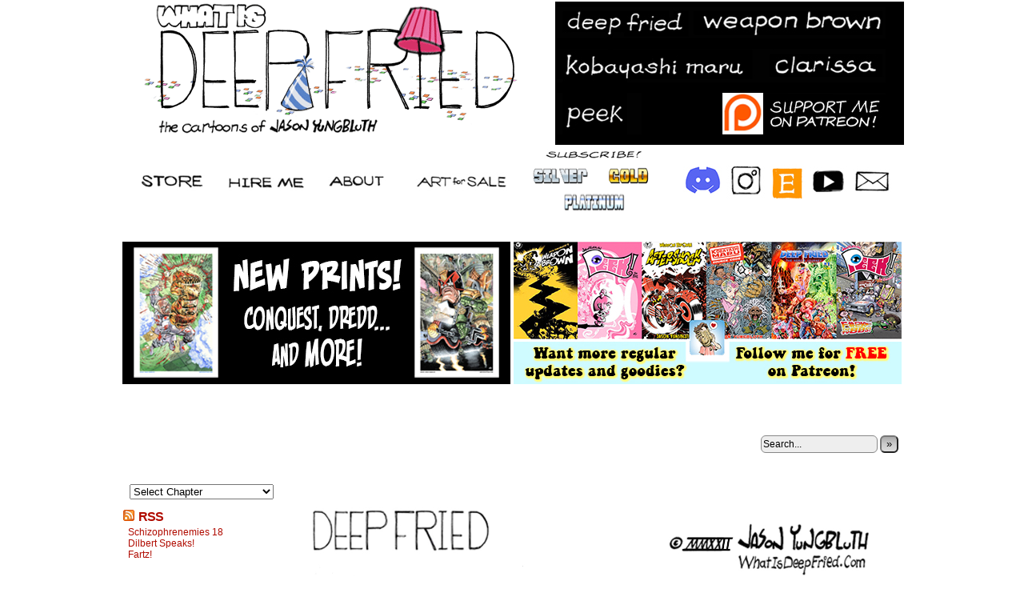

--- FILE ---
content_type: text/html; charset=UTF-8
request_url: https://www.whatisdeepfried.com/comic/the-idiodyssey-36/
body_size: 12259
content:
<!DOCTYPE html>
<html xmlns="http://www.w3.org/1999/xhtml" lang="en-US"> 
<head>
	<meta http-equiv="Content-Type" content="text/html; charset=UTF-8" />
<link rel="stylesheet" href="https://www.whatisdeepfried.com/wp-content/themes/comicpress%204.6__CUSTOMIZED/style.css" type="text/css" media="screen" />
	<link rel="pingback" href="https://www.whatisdeepfried.com/xmlrpc.php" />
	<meta name="ComicPress" content="4.4" />
<title>The Idiodyssey 36</title>
<meta name='robots' content='max-image-preview:large' />
<link rel='dns-prefetch' href='//s.w.org' />
<link rel="alternate" type="application/rss+xml" title=" &raquo; Feed" href="https://www.whatisdeepfried.com/feed/" />
<link rel="alternate" type="application/rss+xml" title=" &raquo; Comments Feed" href="https://www.whatisdeepfried.com/comments/feed/" />
<link rel="alternate" type="application/rss+xml" title=" &raquo; The Idiodyssey 36 Comments Feed" href="https://www.whatisdeepfried.com/comic/the-idiodyssey-36/feed/" />
		<script type="text/javascript">
			window._wpemojiSettings = {"baseUrl":"https:\/\/s.w.org\/images\/core\/emoji\/13.0.1\/72x72\/","ext":".png","svgUrl":"https:\/\/s.w.org\/images\/core\/emoji\/13.0.1\/svg\/","svgExt":".svg","source":{"concatemoji":"https:\/\/www.whatisdeepfried.com\/wp-includes\/js\/wp-emoji-release.min.js?ver=5.7.3"}};
			!function(e,a,t){var n,r,o,i=a.createElement("canvas"),p=i.getContext&&i.getContext("2d");function s(e,t){var a=String.fromCharCode;p.clearRect(0,0,i.width,i.height),p.fillText(a.apply(this,e),0,0);e=i.toDataURL();return p.clearRect(0,0,i.width,i.height),p.fillText(a.apply(this,t),0,0),e===i.toDataURL()}function c(e){var t=a.createElement("script");t.src=e,t.defer=t.type="text/javascript",a.getElementsByTagName("head")[0].appendChild(t)}for(o=Array("flag","emoji"),t.supports={everything:!0,everythingExceptFlag:!0},r=0;r<o.length;r++)t.supports[o[r]]=function(e){if(!p||!p.fillText)return!1;switch(p.textBaseline="top",p.font="600 32px Arial",e){case"flag":return s([127987,65039,8205,9895,65039],[127987,65039,8203,9895,65039])?!1:!s([55356,56826,55356,56819],[55356,56826,8203,55356,56819])&&!s([55356,57332,56128,56423,56128,56418,56128,56421,56128,56430,56128,56423,56128,56447],[55356,57332,8203,56128,56423,8203,56128,56418,8203,56128,56421,8203,56128,56430,8203,56128,56423,8203,56128,56447]);case"emoji":return!s([55357,56424,8205,55356,57212],[55357,56424,8203,55356,57212])}return!1}(o[r]),t.supports.everything=t.supports.everything&&t.supports[o[r]],"flag"!==o[r]&&(t.supports.everythingExceptFlag=t.supports.everythingExceptFlag&&t.supports[o[r]]);t.supports.everythingExceptFlag=t.supports.everythingExceptFlag&&!t.supports.flag,t.DOMReady=!1,t.readyCallback=function(){t.DOMReady=!0},t.supports.everything||(n=function(){t.readyCallback()},a.addEventListener?(a.addEventListener("DOMContentLoaded",n,!1),e.addEventListener("load",n,!1)):(e.attachEvent("onload",n),a.attachEvent("onreadystatechange",function(){"complete"===a.readyState&&t.readyCallback()})),(n=t.source||{}).concatemoji?c(n.concatemoji):n.wpemoji&&n.twemoji&&(c(n.twemoji),c(n.wpemoji)))}(window,document,window._wpemojiSettings);
		</script>
		<style type="text/css">
img.wp-smiley,
img.emoji {
	display: inline !important;
	border: none !important;
	box-shadow: none !important;
	height: 1em !important;
	width: 1em !important;
	margin: 0 .07em !important;
	vertical-align: -0.1em !important;
	background: none !important;
	padding: 0 !important;
}
</style>
	<link rel='stylesheet' id='wp-block-library-css'  href='https://www.whatisdeepfried.com/wp-includes/css/dist/block-library/style.min.css?ver=5.7.3' type='text/css' media='all' />
<link rel='stylesheet' id='wpa-css-css'  href='https://www.whatisdeepfried.com/wp-content/plugins/honeypot/includes/css/wpa.css?ver=2.3.02' type='text/css' media='all' />
<link rel='stylesheet' id='ppc-style-css'  href='https://www.whatisdeepfried.com/wp-content/plugins/password-protected-categories/assets/css/ppc.min.css?ver=2.1.15' type='text/css' media='all' />
<link rel='stylesheet' id='comiceasel-style-css'  href='https://www.whatisdeepfried.com/wp-content/plugins/comic-easel/css/comiceasel.css?ver=5.7.3' type='text/css' media='all' />
<link rel='stylesheet' id='comiceasel-navstyle-css'  href='https://www.whatisdeepfried.com/wp-content/plugins/comic-easel/images/nav/fingers/navstyle.css?ver=5.7.3' type='text/css' media='all' />
<script type='text/javascript' src='https://www.whatisdeepfried.com/wp-includes/js/jquery/jquery.min.js?ver=3.5.1' id='jquery-core-js'></script>
<script type='text/javascript' src='https://www.whatisdeepfried.com/wp-includes/js/jquery/jquery-migrate.min.js?ver=3.3.2' id='jquery-migrate-js'></script>
<script type='text/javascript' src='https://www.whatisdeepfried.com/wp-content/themes/comicpress%204.6__CUSTOMIZED/js/ddsmoothmenu.js?ver=5.7.3' id='ddsmoothmenu_js-js'></script>
<script type='text/javascript' src='https://www.whatisdeepfried.com/wp-content/themes/comicpress%204.6__CUSTOMIZED/js/menubar.js?ver=5.7.3' id='menubar_js-js'></script>
<link rel="https://api.w.org/" href="https://www.whatisdeepfried.com/wp-json/" /><link rel="EditURI" type="application/rsd+xml" title="RSD" href="https://www.whatisdeepfried.com/xmlrpc.php?rsd" />
<link rel="wlwmanifest" type="application/wlwmanifest+xml" href="https://www.whatisdeepfried.com/wp-includes/wlwmanifest.xml" /> 
<meta name="generator" content="WordPress 5.7.3" />
<link rel="canonical" href="https://www.whatisdeepfried.com/comic/the-idiodyssey-36/" />
<link rel='shortlink' href='https://www.whatisdeepfried.com/?p=18901' />
<link rel="alternate" type="application/json+oembed" href="https://www.whatisdeepfried.com/wp-json/oembed/1.0/embed?url=https%3A%2F%2Fwww.whatisdeepfried.com%2Fcomic%2Fthe-idiodyssey-36%2F" />
<link rel="alternate" type="text/xml+oembed" href="https://www.whatisdeepfried.com/wp-json/oembed/1.0/embed?url=https%3A%2F%2Fwww.whatisdeepfried.com%2Fcomic%2Fthe-idiodyssey-36%2F&#038;format=xml" />
<meta name="Comic-Easel" content="1.15" />
<meta name="Referrer" content="" />
<meta property="og:image" content="https://www.whatisdeepfried.com/wp-content/uploads/2023/05/2022-10-07-sk8-627x1024.jpg" />
<!--Customizer CSS-->
<style type="text/css">
	#page { width: 986px; max-width: 986px; }
	#add-width { width: 6px; }
	#content-column { width: 776px; max-width: 100%; }
	#sidebar-right { width: 204px; }
	#sidebar-left { width: 204px; }
	.sidebar { color: #000000!important; }
	a:visited { color: #dd0606!important; }
	a:visited { color: #dd0606!important; }
	.comic-nav a:hover { color: #F00!important; }
</style>
<!--/Customizer CSS-->
      <script type="text/javascript">
function MM_goToURL() { //v3.0
  var i, args=MM_goToURL.arguments; document.MM_returnValue = false;
  for (i=0; i<(args.length-1); i+=2) eval(args[i]+".location='"+args[i+1]+"'");
}
</script>
</head>

<body class="comic-template-default single single-comic postid-18901 user-guest chrome single-author-jy am night wed layout-2cl scheme-none cnc story-13-idiodyssey">
<div id="WHITEBOX"><table width="100%" border="0" cellpadding="0" cellspacing="0">
    <tr>
      <td height="50%" align="center" valign="top"><table width="980" border="0" cellpadding="0">
        <tr>
          <td height="179" align="left" valign="top"><a href="https://www.whatisdeepfried.com"><img src="https://www.whatisdeepfried.com/MEDIA/new_theme/deepfried_ani.gif" width="517" height="171"></a></td>
          <td align="right" valign="top" bgcolor="#000000"><table width="415" height="175" border="0" align="left" cellpadding="0">
            <tr>
              <td width="242" height="171" align="left" valign="top"><p><a href="https://www.whatisdeepfried.com/comic/deep-fried/"><img src="https://www.whatisdeepfried.com/MEDIA/new_theme/buttons/deepfried.jpg" width="173" height="39" align="left"></a><a href="https://www.whatisdeepfried.com/comic/weapon-brown/"><img src="https://www.whatisdeepfried.com/MEDIA/new_theme/buttons/weaponbrown.jpg" width="238" height="39"></a></p>
                <p><a href="https://www.whatisdeepfried.com/comic/kobayashi-maru/"><img src="https://www.whatisdeepfried.com/MEDIA/new_theme/buttons/kobayashimaru.jpg" width="249" height="42"></a><a href="https://www.whatisdeepfried.com/comic/clarissa/"><img src="https://www.whatisdeepfried.com/MEDIA/new_theme/buttons/clarissa.jpg" width="162" height="42"></a></p>
                <p><a href="https://www.whatisdeepfried.com/comic/meet-peeker/"><img src="https://www.whatisdeepfried.com/MEDIA/new_theme/buttons/peek.jpg" width="106" height="52" align="left"></a><a href="https://www.patreon.com/jasonyungbluth"><img src="https://www.whatisdeepfried.com/MEDIA/new_theme/buttons/patreon.jpg" width="204" height="52" align="right"></a><a href="https://www.whatisdeepfried.com/subscribe/"></a></p></td>
              </tr>
            </table></td>
        </tr>
        <tr>
          <td height="68" colspan="2" align="left" valign="bottom"><table width="980" border="0" align="right" cellpadding="0" cellspacing="0">
            <tr align="left">
              <td width="5" height="72" rowspan="2">&nbsp;</td>
              <td width="91" rowspan="2"><a href="https://www.whatisdeepfried.com/store/"><img src="https://www.whatisdeepfried.com/MEDIA/new_theme/buttons/store.jpg" alt="" width="80" height="24" align="right"></a></td>
              <td width="114" rowspan="2"><a href="https://www.whatisdeepfried.com/con-artist/"><img src="https://www.whatisdeepfried.com/MEDIA/new_theme/buttons/hireme.jpg" alt="" width="97" height="24" align="right"></a></td>
              <td width="90" rowspan="2"><a href="https://www.whatisdeepfried.com/faq/"><img src="https://www.whatisdeepfried.com/MEDIA/new_theme/buttons/about.jpg" alt="" width="72" height="23" align="right"></a></td>
              <td width="148" rowspan="2"><a href="https://www.whatisdeepfried.com/art-for-sale/"><img src="https://www.whatisdeepfried.com/MEDIA/new_theme/buttons/artforsale.jpg" alt="" width="127" height="23" align="right"></a></td>
              <td width="125" align="center"><a href="https://www.whatisdeepfried.com/subscribe/"><img src="../../../MEDIA/new_theme/buttons/subscribe.jpg" width="165" height="19" alt=""/></a></td>
              <td width="261" rowspan="2" align="center"><a href="https://discord.gg/xEPCFQW7DS"><img src="../../../MEDIA/new_theme/buttons/discord.jpg" width="50" height="50" alt=""/></a> <a href="https://www.instagram.com/death_ray_graphics/"><img src="../../../MEDIA/new_theme/buttons/insta_1.jpg" alt="" width="50" height="50" border="0"/></a> <a href="https://www.etsy.com/shop/DeathRayGraphics"><img src="../../../MEDIA/new_theme/buttons/etsy.jpg" width="45" height="45" alt=""/></a> <a href="https://www.youtube.com/channel/UCbgM1d7_exbZxv8dmqc5RsA"><img src="../../../MEDIA/new_theme/buttons/youtube.jpg" width="50" height="50" alt=""/></a> <a href="mailto:deathray@whatisdeepfried.com"><img src="../../../MEDIA/new_theme/buttons/email.jpg" width="50" height="50" alt=""/></a></td>
                </tr>
            <tr align="left">
              <td align="center"><a href="https://www.whatisdeepfried.com/category/silver/"><img src="../../../MEDIA/new_theme/buttons/silver.png" width="82" height="30" alt=""/></a>
                  <a href="https://www.whatisdeepfried.com/category/gold/"><img src="../../../MEDIA/new_theme/buttons/gold.png" width="82" height="30" alt=""/></a>
                  <a href="https://www.whatisdeepfried.com/category/platinum/"><img src="../../../MEDIA/new_theme/buttons/platinum.png" width="82" height="30" alt=""/></a></td>
            </tr>
            </table></td>
          </tr>
    </table><p id="whitebox"></p></td>
    </tr>
</table></div>
<div id="Weapon Brown Ad"><a href="https://www.weaponbrown.com"></a><br>
  <table width="970" border="0" align="center">
    <tr>
      <td width="485" align="center"><a href="https://www.whatisdeepfried.com/store/product-category/prints/?orderby=date"><img src="http://www.whatisdeepfried.com/wp-content/uploads/2025/05/prints_banner_1.jpg" width="485" height="178"></a></td>
      <td width="485" align="center"><a href="https://www.patreon.com/jasonyungbluth"><img src="http://www.whatisdeepfried.com/wp-content/uploads/2025/06/patreon_banner.jpg" width="485" height="178"></a></td>
    </tr>
  </table>
  <p><br>
</p>
</div>
  <div id="page-wrap">
	<div id="page">
</p>
<header id="header">
	  <div class="header-info">
				<h1><a href="https://www.whatisdeepfried.com"></a></h1>
				<div class="description"></div>
			</div>
					<div id="sidebar-header" class="sidebar">
			<div id="search-3" class="widget widget_search">
<div class="widget-content">
<form method="get" class="searchform" action="https://www.whatisdeepfried.com">
	<input type="text" value="Search..." name="s" class="s-search" onfocus="this.value=(this.value=='Search...') ? '' : this.value;" onblur="this.value=(this.value=='') ? 'Search...' : this.value;" />
	<button type="submit">&raquo;</button>
</form>
<div class="clear"></div></div>
<div class="clear"></div>
</div>
			<div class="clear"></div>
		</div>
				<div class="clear"></div>
		</header>

<div id="content-wrapper">
	
			
	<div id="subcontent-wrapper">
<style type="text/css">
.Sidebar_Left_Font {
	font-family: Verdana, Geneva, sans-serif;
	font-size: 12px;
	font-weight: bold;
	color: #522340;
	background-color: #FFF;
}
</style>
<script type="text/javascript">
function MM_preloadImages() { //v3.0
  var d=document; if(d.images){ if(!d.MM_p) d.MM_p=new Array();
    var i,j=d.MM_p.length,a=MM_preloadImages.arguments; for(i=0; i<a.length; i++)
    if (a[i].indexOf("#")!=0){ d.MM_p[j]=new Image; d.MM_p[j++].src=a[i];}}
}
</script>
<div id="sidebar-left">
    <div class="sidebar">
    <div id="ceo_comic_archive_dropdown_widget-3" class="widget ceo_comic_archive_dropdown_widget">
<div class="widget-content">
<form id="chapter-select" class="chapter-select" method="get">
<select  name='chapter' id='chapter' class='postform'  onchange="document.location.href=this.options[this.selectedIndex].value;">
	<option value='0' selected='selected'>Select Chapter</option>
	<option class="level-0" value="https://www.whatisdeepfried.com/comic/get-down-boogie-oogie-oogie/">MISC COMICS&nbsp;&nbsp;(66)</option>
	<option class="level-0" value="https://www.whatisdeepfried.com/comic/aftershock-pencilrama-1/">PENCILRAMA&nbsp;&nbsp;(14)</option>
	<option class="level-0" value="https://www.whatisdeepfried.com/comic/spelling-machine/">COFFEE and CREAM&nbsp;&nbsp;(80)</option>
	<option class="level-0" value="https://www.whatisdeepfried.com/comic/meet-peeker/">PEEK&nbsp;&nbsp;(63)</option>
	<option class="level-0" value="https://www.whatisdeepfried.com/comic/peek-1/">1 Peek the First&nbsp;&nbsp;(30)</option>
	<option class="level-0" value="https://www.whatisdeepfried.com/comic/peek-the-second-1/">2 Peek the Second&nbsp;&nbsp;(32)</option>
	<option class="level-0" value="https://www.whatisdeepfried.com/comic/weapon-brown/">WEAPON BROWN&nbsp;&nbsp;(469)</option>
	<option class="level-0" value="https://www.whatisdeepfried.com/comic/weapon-brown-1/">1 Paycheck&nbsp;&nbsp;(13)</option>
	<option class="level-0" value="https://www.whatisdeepfried.com/comic/weapon-brown-14-ysd/">2 Canned Goods&nbsp;&nbsp;(12)</option>
	<option class="level-0" value="https://www.whatisdeepfried.com/comic/weapon-brown-26-rfd/">3 Troglodytes&nbsp;&nbsp;(23)</option>
	<option class="level-0" value="https://www.whatisdeepfried.com/comic/weapon-brown-49/">4 Mojo Rising&nbsp;&nbsp;(13)</option>
	<option class="level-0" value="https://www.whatisdeepfried.com/comic/weapon-brown-61/">5 Running Out&#8230;&nbsp;&nbsp;(34)</option>
	<option class="level-0" value="https://www.whatisdeepfried.com/comic/weapon-brown-96/">6 Sub Culture&nbsp;&nbsp;(47)</option>
	<option class="level-0" value="https://www.whatisdeepfried.com/comic/weapon-brown-142/">7 Prestige&nbsp;&nbsp;(37)</option>
	<option class="level-0" value="https://www.whatisdeepfried.com/comic/weapon-brown-177/">8 Cat Scratch Fever&nbsp;&nbsp;(30)</option>
	<option class="level-0" value="https://www.whatisdeepfried.com/comic/weapon-brown-204/">9 Fight and Flight&nbsp;&nbsp;(13)</option>
	<option class="level-0" value="https://www.whatisdeepfried.com/comic/weapon-brown-217/">10 Keepsies&nbsp;&nbsp;(37)</option>
	<option class="level-0" value="https://www.whatisdeepfried.com/comic/weapon-brown-253/">11 Who&#8217;s Your Daddy&nbsp;&nbsp;(86)</option>
	<option class="level-0" value="https://www.whatisdeepfried.com/comic/weapon-brown-aftershock-1/">12 Aftershock&nbsp;&nbsp;(115)</option>
	<option class="level-0" value="https://www.whatisdeepfried.com/comic/its-the-great-pumpkin-weapon-brown-1/">13 The Great Pumpkin&nbsp;&nbsp;(7)</option>
	<option class="level-0" value="https://www.whatisdeepfried.com/comic/clarissa/">CLARISSA&nbsp;&nbsp;(73)</option>
	<option class="level-0" value="https://www.whatisdeepfried.com/comic/clarissa-ruins-thanksgiving/">1 Thanksgiving&nbsp;&nbsp;(1)</option>
	<option class="level-0" value="https://www.whatisdeepfried.com/comic/bathtime-fun-1/">2 Bathtime Fun&nbsp;&nbsp;(5)</option>
	<option class="level-0" value="https://www.whatisdeepfried.com/comic/stuffed-friend-1/">3 Stuffed Friend&nbsp;&nbsp;(5)</option>
	<option class="level-0" value="https://www.whatisdeepfried.com/comic/bed-bugs-1/">4 Bedbugs&nbsp;&nbsp;(2)</option>
	<option class="level-0" value="https://www.whatisdeepfried.com/comic/family-portrait-1/">5 Family Portrait&nbsp;&nbsp;(12)</option>
	<option class="level-0" value="https://www.whatisdeepfried.com/comic/take-me-to-work-day-1/">6 Take Me To Work&nbsp;&nbsp;(18)</option>
	<option class="level-0" value="https://www.whatisdeepfried.com/comic/clarissa-saves-halloween-part-1/">7 Clarissa Saves Halloween&nbsp;&nbsp;(5)</option>
	<option class="level-0" value="https://www.whatisdeepfried.com/comic/nobody-gets-me-1/">8 Nobody Gets Me&nbsp;&nbsp;(4)</option>
	<option class="level-0" value="https://www.whatisdeepfried.com/comic/be-mine-1/">9 Be Mine&nbsp;&nbsp;(14)</option>
	<option class="level-0" value="https://www.whatisdeepfried.com/comic/my-dumb-doll-doesnt-work/">10 My Dumb Doll Doesn&#8217;t Work&nbsp;&nbsp;(1)</option>
	<option class="level-0" value="https://www.whatisdeepfried.com/comic/people-stink/">11 People Stink&nbsp;&nbsp;(1)</option>
	<option class="level-0" value="https://www.whatisdeepfried.com/comic/kobayashi-maru/">KOBAYASHI MARU&nbsp;&nbsp;(42)</option>
	<option class="level-0" value="https://www.whatisdeepfried.com/comic/kobayashi-maru-1/">1 Uncaged&nbsp;&nbsp;(33)</option>
	<option class="level-0" value="https://www.whatisdeepfried.com/comic/happy-spacegiving/">2 Spudd&#8217;s Woman&nbsp;&nbsp;(8)</option>
	<option class="level-0" value="https://www.whatisdeepfried.com/comic/deep-fried/">DEEP FRIED&nbsp;&nbsp;(405)</option>
	<option class="level-0" value="https://www.whatisdeepfried.com/comic/new-world-out-of-order/">1 Mixed Nutz&nbsp;&nbsp;(154)</option>
	<option class="level-0" value="https://www.whatisdeepfried.com/comic/cackle/">2 Terror Party&nbsp;&nbsp;(7)</option>
	<option class="level-0" value="https://www.whatisdeepfried.com/comic/pirate-radio/">3 Air Unmerica&nbsp;&nbsp;(3)</option>
	<option class="level-0" value="https://www.whatisdeepfried.com/comic/orange-out/">4 Snooter!&nbsp;&nbsp;(6)</option>
	<option class="level-0" value="https://www.whatisdeepfried.com/comic/party-pooper/">5 Death of Beepo&nbsp;&nbsp;(8)</option>
	<option class="level-0" value="https://www.whatisdeepfried.com/comic/newly-single/">6 Lyle&nbsp;&nbsp;(11)</option>
	<option class="level-0" value="https://www.whatisdeepfried.com/comic/scent-of-a-pancake-1/">7 Pancake&nbsp;&nbsp;(14)</option>
	<option class="level-0" value="https://www.whatisdeepfried.com/comic/funny-business-1/">8 Funny Business&nbsp;&nbsp;(9)</option>
	<option class="level-0" value="https://www.whatisdeepfried.com/comic/not-safe-for-work-1/">9 NSFW&nbsp;&nbsp;(15)</option>
	<option class="level-0" value="https://www.whatisdeepfried.com/comic/out-of-the-frying-pan-1/">10 Frying Pan&nbsp;&nbsp;(32)</option>
	<option class="level-0" value="https://www.whatisdeepfried.com/comic/costume-drama-1-2/">11 Costume Drama&nbsp;&nbsp;(38)</option>
	<option class="level-0" value="https://www.whatisdeepfried.com/comic/kiss-makeup/">12 Kiss and Makeup&nbsp;&nbsp;(29)</option>
	<option class="level-0" value="https://www.whatisdeepfried.com/comic/the-idiodyssey-1/">13 Idiodyssey&nbsp;&nbsp;(37)</option>
	<option class="level-0" value="https://www.whatisdeepfried.com/comic/jazz-hands-1/">14 Jazz Hands&nbsp;&nbsp;(23)</option>
	<option class="level-0" value="https://www.whatisdeepfried.com/comic/schizophrenemies-1/">15 Schizophrenemies&nbsp;&nbsp;(18)</option>
</select>
	<noscript>
		<input type="submit" value="View" />
	</noscript>
</form>
</div>
<div class="clear"></div>
</div>
<div id="rss-4" class="widget widget_rss">
<div class="widget-content">
<h2 class="widget-title"><a class="rsswidget" href="https://www.whatisdeepfried.com/wp-rss.php"><img class="rss-widget-icon" style="border:0" width="14" height="14" src="https://www.whatisdeepfried.com/wp-includes/images/rss.png" alt="RSS" /></a> <a class="rsswidget" href="https://www.whatisdeepfried.com/">RSS</a></h2>
<ul><li><a class='rsswidget' href='https://www.whatisdeepfried.com/comic/schizophrenemies-18/'>Schizophrenemies 18</a></li><li><a class='rsswidget' href='https://www.whatisdeepfried.com/2026/01/14/dilbert-speaks/'>Dilbert Speaks!</a></li><li><a class='rsswidget' href='https://www.whatisdeepfried.com/2026/01/06/fartz/'>Fartz!</a></li></ul></div>
<div class="clear"></div>
</div>
<div id="text-2" class="widget widget_text">
<div class="widget-content">
			<div class="textwidget"><p><a href="https://www.whatisdeepfried.com/wp-content/uploads/2022/03/LATEST-ADDITIONS-BUTTON_2.jpg" data-jzz-gui-player="true"><img loading="lazy" class="alignnone size-full wp-image-18310" src="https://www.whatisdeepfried.com/wp-content/uploads/2022/03/LATEST-ADDITIONS-BUTTON_2.jpg" alt="" width="184" height="40" /></a></p>
<p><a href="https://www.whatisdeepfried.com/comic/schizophrenemies-17-2/"><strong>Shizophrenemies 18</strong></a></p>
<p><a href="https://www.whatisdeepfried.com/comic/schizophrenemies-17-2/"><img loading="lazy" class="alignnone size-full wp-image-22516" src="https://www.whatisdeepfried.com/wp-content/uploads/2026/01/Thumb-Schizo-18_1.jpg" alt="" width="150" height="150" /></a></p>
<p><a href="https://medium.com/@Death_Ray/i-have-no-mouth-and-i-must-scream-3bc98c3867b3"><strong>I Have No Mouth, and I Must Scream</strong></a></p>
<p><a href="https://medium.com/@Death_Ray/i-have-no-mouth-and-i-must-scream-3bc98c3867b3"><img loading="lazy" class="alignnone size-full wp-image-22515" src="https://www.whatisdeepfried.com/wp-content/uploads/2026/01/Thumb-Dilbert_Scream.jpg" alt="" width="150" height="150" /></a></p>
<p><a href="https://www.whatisdeepfried.com/comic/schizophrenemies-17/"><strong>Schizophrenemies 17</strong></a></p>
<p><a href="https://www.whatisdeepfried.com/comic/schizophrenemies-17/"><img loading="lazy" class="alignnone size-full wp-image-22489" src="https://www.whatisdeepfried.com/wp-content/uploads/2026/01/Thumb-Schizo-17_1.jpg" alt="" width="150" height="150" /></a></p>
<p><a href="https://www.whatisdeepfried.com/comic/schizophrenemies-16/"><strong>Schizophrenemies 16</strong></a></p>
<p><a href="https://www.whatisdeepfried.com/comic/schizophrenemies-16/"><img loading="lazy" class="alignnone size-full wp-image-22483" src="https://www.whatisdeepfried.com/wp-content/uploads/2025/12/Thumb-Schizo-16_1.jpg" alt="" width="150" height="150" /></a></p>
<p><a href="https://www.whatisdeepfried.com/comic/schizophrenemies-15/"><strong>Schizophrenemies 15</strong></a></p>
<p><a href="https://www.whatisdeepfried.com/comic/schizophrenemies-15/"><img loading="lazy" class="alignnone size-full wp-image-22478" src="https://www.whatisdeepfried.com/wp-content/uploads/2025/12/Thumb-Schizo-15_1.jpg" alt="" width="150" height="150" /></a></p>
<p><a href="https://www.whatisdeepfried.com/tag/teenrager/"><strong>Teenrager (Subscribers)</strong></a></p>
<p><a href="https://www.whatisdeepfried.com/tag/teenrager/"><img loading="lazy" class="alignnone size-full wp-image-22465" src="https://www.whatisdeepfried.com/wp-content/uploads/2025/12/Thumb_Teenrager.jpg" alt="" width="150" height="150" /></a></p>
<p>&nbsp;</p>
<p><a href="https://www.whatisdeepfried.com/comic/schizophrenemies-14/"><strong>Schizophrenemies 14</strong></a></p>
<p><a href="https://www.whatisdeepfried.com/comic/schizophrenemies-14/"><img loading="lazy" class="alignnone size-full wp-image-22458" src="https://www.whatisdeepfried.com/wp-content/uploads/2025/11/Thumb-Schizo-14.jpg" alt="" width="150" height="150" /></a></p>
<p><strong><a href="https://www.whatisdeepfried.com/comic/schizophrenemies-13/">Schizophrenemies 13</a></strong></p>
<p><a href="https://www.whatisdeepfried.com/comic/schizophrenemies-13/"><img loading="lazy" class="alignnone size-full wp-image-22444" src="https://www.whatisdeepfried.com/wp-content/uploads/2025/11/Thumb-Schizo-13.jpg" alt="" width="150" height="150" /></a></p>
<p><strong><a href="https://www.whatisdeepfried.com/tag/the-next-starfighter/">The Next Starfighter (Subscribers)</a></strong></p>
<p><a href="https://www.whatisdeepfried.com/tag/the-next-starfighter/"><img loading="lazy" class="alignnone size-full wp-image-22412" src="https://www.whatisdeepfried.com/wp-content/uploads/2025/10/Thumb-Starfighter.jpg" alt="" width="150" height="150" /></a></p>
<p><strong><a href="https://www.whatisdeepfried.com/comic/schizophrenemies-12/">Schizophrenemies 12</a></strong></p>
<p><a href="https://www.whatisdeepfried.com/comic/schizophrenemies-12/"><img loading="lazy" class="alignnone size-full wp-image-22403" src="https://www.whatisdeepfried.com/wp-content/uploads/2025/10/Thumb-Schizo-12.jpg" alt="" width="150" height="150" /></a></p>
<p><a href="https://www.whatisdeepfried.com/tag/unearthed-wip/"><strong>Unearthed WIP (Subscribers)</strong></a></p>
<p><a href="https://www.whatisdeepfried.com/tag/unearthed-wip/"><img loading="lazy" class="alignnone size-full wp-image-22397" src="https://www.whatisdeepfried.com/wp-content/uploads/2025/10/Thumb-Unearthed-1.jpg" alt="" width="150" height="150" /></a></p>
<p><strong>&#8230;.</strong></p>
<p>&nbsp;</p>
<p><a href="https://www.whatisdeepfried.com/store/product/alone-at-last/" data-jzz-gui-player="true"><img loading="lazy" class="alignnone size-full wp-image-21203" src="https://www.whatisdeepfried.com/wp-content/uploads/2024/06/Alone-at-Last_sidebar_1.jpg" alt="" width="190" height="347" srcset="https://www.whatisdeepfried.com/wp-content/uploads/2024/06/Alone-at-Last_sidebar_1.jpg 190w, https://www.whatisdeepfried.com/wp-content/uploads/2024/06/Alone-at-Last_sidebar_1-164x300.jpg 164w" sizes="(max-width: 190px) 100vw, 190px" /></a></p>
<p><a href="https://www.whatisdeepfried.com/store/product/getting-away-with-murder/" data-jzz-gui-player="true"><img loading="lazy" class="alignnone size-full wp-image-18309" src="https://www.whatisdeepfried.com/wp-content/uploads/2022/03/gawm_sidebar_2.jpg" alt="" width="190" height="319" srcset="https://www.whatisdeepfried.com/wp-content/uploads/2022/03/gawm_sidebar_2.jpg 190w, https://www.whatisdeepfried.com/wp-content/uploads/2022/03/gawm_sidebar_2-179x300.jpg 179w" sizes="(max-width: 190px) 100vw, 190px" /></a></p>
<p><a href="https://www.whatisdeepfried.com/store/product/feast-for-the-eyes/" data-jzz-gui-player="true"><img loading="lazy" class="alignnone size-full wp-image-19188" src="https://www.whatisdeepfried.com/wp-content/uploads/2023/01/feast_sidebar_1.jpg" alt="" width="190" height="359" srcset="https://www.whatisdeepfried.com/wp-content/uploads/2023/01/feast_sidebar_1.jpg 190w, https://www.whatisdeepfried.com/wp-content/uploads/2023/01/feast_sidebar_1-159x300.jpg 159w" sizes="(max-width: 190px) 100vw, 190px" /></a></p>
<p><a href="https://www.whatisdeepfried.com/wp-content/uploads/2021/11/clarissa_sidebar.jpg" data-jzz-gui-player="true"><img loading="lazy" class="alignnone size-full wp-image-17917" src="https://www.whatisdeepfried.com/wp-content/uploads/2021/11/clarissa_sidebar.jpg" alt="" width="190" height="500" srcset="https://www.whatisdeepfried.com/wp-content/uploads/2021/11/clarissa_sidebar.jpg 190w, https://www.whatisdeepfried.com/wp-content/uploads/2021/11/clarissa_sidebar-114x300.jpg 114w" sizes="(max-width: 190px) 100vw, 190px" /></a></p>
</div>
		</div>
<div class="clear"></div>
</div>
    </div>
</div>
		<div id="content-column">
			<div id="comic-wrap" class="comic-id-18901">
				<div id="comic-head">
									</div>
								<div class="comic-table">	
										<div id="comic">
						<a href="https://www.whatisdeepfried.com/comic/the-idiodyssey-37/" alt="I donated $50 to Blackwell&#039;s campaign. Gay conversion therapy *should* be the parents&#039; choice!" title="I donated $50 to Blackwell&#039;s campaign. Gay conversion therapy *should* be the parents&#039; choice!" ><img src="https://www.whatisdeepfried.com/wp-content/uploads/2023/05/2022-10-07-sk8.jpg" alt="I donated $50 to Blackwell&#039;s campaign. Gay conversion therapy *should* be the parents&#039; choice!" title="I donated $50 to Blackwell&#039;s campaign. Gay conversion therapy *should* be the parents&#039; choice!"   /></a>					</div>
									</div>				
						<div id="sidebar-under-comic" class="sidebar">
					<div class="comic_navi_wrapper">
		<table class="comic_navi">
						<tr>
		<td class="comic_navi_left">
						<a href="https://www.whatisdeepfried.com/comic/clarissa/" class="navi navi-first" title="First strip by date">First strip by date</a>
							<a href="https://www.whatisdeepfried.com/comic/the-idiodyssey-1/" class="navi navi-first-in" title="First page  in Chapter">First page  in Chapter</a>
							<a href="https://www.whatisdeepfried.com/comic/the-idiodyssey-35/" class="navi comic-nav-previous navi-prev" title="Prev. strip by date">Prev. strip by date</a>
							<a href="https://www.whatisdeepfried.com/comic/the-idiodyssey-35/" class="navi navi-prev-in" title="Prev. page in chapter">Prev. page in chapter</a>
							<a href="https://www.whatisdeepfried.com/comic/kiss-makeup/" class="navi navi-prev-chap" title="Prev. Chapter ">Prev. Chapter </a>
					</td>
		<td class="comic_navi_center">
				</td>
		<td class="comic_navi_right">
						<a href="https://www.whatisdeepfried.com/comic/jazz-hands-1/" class="navi navi-next-chap" title="Next Chapter               ">Next Chapter               </a>
							<a href="https://www.whatisdeepfried.com/comic/the-idiodyssey-37/" class="navi navi-next-in" title="Next page in chapter          ">Next page in chapter          </a>
							<a href="https://www.whatisdeepfried.com/comic/the-idiodyssey-37/" class="navi comic-nav-next navi-next" title="Next strip by date">Next strip by date</a>
							<a href="https://www.whatisdeepfried.com/comic/the-idiodyssey-37/" class="navi navi-last-in" title="Last page in Chapter             ">Last page in Chapter             </a>                  
								<a href="https://www.whatisdeepfried.com/comic/schizophrenemies-18/" class="navi navi-last" title="Last strip by date">Last strip by date</a>                  
									</td>
		</tr>
				</table>
		</div>
				</div>
					<div id="comic-foot">
									</div>
				<div class="clear"></div>
			</div>
					<div id="content" class="narrowcolumn">		
				<style type="text/css">
#advertising {
	background-color: #F2F2F2;
}
</style>
<article id="post-18901" class="post-18901 comic type-comic status-publish has-post-thumbnail hentry tag-beepo tag-blackwell tag-cartoon-2 tag-comic tag-creepy-cruller tag-fantasy tag-fodder tag-high-fantasy tag-him-hunk tag-hobbit tag-jason-yungbluth tag-kiss tag-lotr tag-morpheus tag-mushrooms tag-music-from-the-elder tag-orc tag-peter-criss tag-roadkill tag-squints chapters-13-idiodyssey uentry postonpage-1 odd post-author-jy">
	<div class="post-content">
				<div class="post-info">
			<h2 class="post-title">The Idiodyssey 36</h2>
			<div class="post-text">
				<span class="post-author">by <a href="https://www.whatisdeepfried.com/author/jy/" rel="author">JY</a></span>
<span class="posted-on">on&nbsp;</span><span class="post-date">October 7, 2022</span>
<span class="posted-at">at&nbsp;</span><span class="post-time">5:18 pm</span>
<div class="comic-post-info"><div class="comic-chapter">Chapter: <a href="https://www.whatisdeepfried.com/chapter/13-idiodyssey/" rel="tag">13 Idiodyssey</a></div></div>			</div>
			<div class="clear"></div>
		</div>
		<div class="clear"></div>
		<div class="entry">
			<h3 style="text-align: center;"><a href="https://www.whatisdeepfried.com/subscribe/" data-jzz-gui-player="true">My subscribers have good taste!</a></h3>
<p><a href="https://www.whatisdeepfried.com/wp-content/uploads/2022/10/Thumb-Gummi-Bears.jpg" data-jzz-gui-player="true"><img loading="lazy" class="aligncenter wp-image-18883 size-medium" src="https://www.whatisdeepfried.com/wp-content/uploads/2022/10/Thumb-Gummi-Bears-300x272.jpg" alt="" width="300" height="272" srcset="https://www.whatisdeepfried.com/wp-content/uploads/2022/10/Thumb-Gummi-Bears-300x272.jpg 300w, https://www.whatisdeepfried.com/wp-content/uploads/2022/10/Thumb-Gummi-Bears.jpg 556w" sizes="(max-width: 300px) 100vw, 300px" /></a></p>
			<div class="clear"></div>
		</div>
		<div class="post-extras">
			<div class="post-tags">&#9492; Tags:&nbsp;<a href="https://www.whatisdeepfried.com/tag/beepo/" rel="tag">Beepo</a>, <a href="https://www.whatisdeepfried.com/tag/blackwell/" rel="tag">Blackwell</a>, <a href="https://www.whatisdeepfried.com/tag/cartoon-2/" rel="tag">cartoon</a>, <a href="https://www.whatisdeepfried.com/tag/comic/" rel="tag">comic</a>, <a href="https://www.whatisdeepfried.com/tag/creepy-cruller/" rel="tag">Creepy Cruller</a>, <a href="https://www.whatisdeepfried.com/tag/fantasy/" rel="tag">fantasy</a>, <a href="https://www.whatisdeepfried.com/tag/fodder/" rel="tag">Fodder</a>, <a href="https://www.whatisdeepfried.com/tag/high-fantasy/" rel="tag">high fantasy</a>, <a href="https://www.whatisdeepfried.com/tag/him-hunk/" rel="tag">Him-Hunk</a>, <a href="https://www.whatisdeepfried.com/tag/hobbit/" rel="tag">hobbit</a>, <a href="https://www.whatisdeepfried.com/tag/jason-yungbluth/" rel="tag">Jason Yungbluth</a>, <a href="https://www.whatisdeepfried.com/tag/kiss/" rel="tag">kiss</a>, <a href="https://www.whatisdeepfried.com/tag/lotr/" rel="tag">LOTR</a>, <a href="https://www.whatisdeepfried.com/tag/morpheus/" rel="tag">Morpheus</a>, <a href="https://www.whatisdeepfried.com/tag/mushrooms/" rel="tag">mushrooms</a>, <a href="https://www.whatisdeepfried.com/tag/music-from-the-elder/" rel="tag">music from the elder</a>, <a href="https://www.whatisdeepfried.com/tag/orc/" rel="tag">orc</a>, <a href="https://www.whatisdeepfried.com/tag/peter-criss/" rel="tag">Peter Criss</a>, <a href="https://www.whatisdeepfried.com/tag/roadkill/" rel="tag">Roadkill</a>, <a href="https://www.whatisdeepfried.com/tag/squints/" rel="tag">Squints</a><br /></div>
			<div class="clear"></div>
		</div>
			</div>
</article>
<br />
<div id="advertising">
  <table width="800" border="0" align="center">
    <tr>
      <td align="center"><form method="post" action="https://scripts.dreamhost.com/add_list.cgi">
        <input type="hidden" name="list" value="list" />
        <input type="hidden" name="domain" value="whatisdeepfried.com" />
        <input type="hidden" name="url" value="https://www.whatisdeepfried.com/subscription.html" />
        <input type="hidden" name="unsuburl" value="https://www.whatisdeepfried.com/unsubscribe.html" />
        <input type="hidden" name="alreadyonurl" value="https://AlreadyOnURL" />
        <input type="hidden" name="notonurl" value="https://NotOnURL" />
        <input type="hidden" name="invalidurl" value="https://InvalidURL" />
        <input type="hidden" name="emailconfirmurl" value="https://EmailConfirmURL" />
        <input type="hidden" name="emailit" value="1" />
        Name:
  <input name="name" />
        E-mail:
  <input name="email" />
  <br />
  <input type="submit" name="submit" value="Join The Deep Fried Mailing List!" />
  <input type="submit" name="unsub" value="Unsubscribe" />
  <br />
      </form></td>
    </tr>
  </table>
  <br />
<table width="728" border="0" align="center" cellspacing="5">
          <tr>
            <td align="center"><div id="DF AD"><a href="https://www.whatisdeepfried.com/store/"><img src="https://www.whatisdeepfried.com/MEDIA/new_theme/tshirt_sale.jpg" alt="" width="728" style="width:728px;height:134px;border-style:none;" /></a></div>
    </tr>
</table></div>
	<div id="comment-wrapper">
	<div class="commentsrsslink"><a href="https://www.whatisdeepfried.com/comic/the-idiodyssey-36/feed/">Comments RSS</a></div>
	<h4 id="comments">Discussion (6) &not;</h4>
		<ol class="commentlist">
			<li id="comment-228158" class="comment even thread-even depth-1">
	
		<div class="comment-avatar"><img title="Roaddragon" alt='' src='https://secure.gravatar.com/avatar/bd122cbb67d0fd87b8daa87ba03f4cbf?s=64&#038;d=wavatar&#038;r=g' srcset='https://secure.gravatar.com/avatar/bd122cbb67d0fd87b8daa87ba03f4cbf?s=128&#038;d=wavatar&#038;r=g 2x' class='avatar avatar-64 photo instant nocorner itxtalt' height='64' width='64' loading='lazy'/></div>		
		<div class="comment-content">
		
			<div class="comment-author vcard">
				<cite>Roaddragon</cite>			</div>
			
			<div class="comment-meta-data">
						
				<span class="comment-time" title="Friday, October 7th 2022, 9:13pm">
					October 7, 2022, 9:13 pm				</span>
				
				<span class="comment-permalink">
					<span class="separator">|</span> <a href="#comment-228158" title="Permalink to comment">#</a>
				</span>
				
									
				 
				
							
			</div>

							<div class="comment-text">
					<p>And I thought the voicemail I get from collection agencies were ugly !  Roadkill should burn that phone&#8230; literally!</p>
				</div>
									
		</div>
		
		<div class="clear"></div>
		
</li>	<li id="comment-228159" class="comment odd alt thread-odd thread-alt depth-1">
	
		<div class="comment-avatar"><img title="elbentforheather" alt='' src='https://secure.gravatar.com/avatar/cd0f73ad765e098755df83689ff59494?s=64&#038;d=wavatar&#038;r=g' srcset='https://secure.gravatar.com/avatar/cd0f73ad765e098755df83689ff59494?s=128&#038;d=wavatar&#038;r=g 2x' class='avatar avatar-64 photo instant nocorner itxtalt' height='64' width='64' loading='lazy'/></div>		
		<div class="comment-content">
		
			<div class="comment-author vcard">
				<cite>elbentforheather</cite>			</div>
			
			<div class="comment-meta-data">
						
				<span class="comment-time" title="Friday, October 7th 2022, 11:37pm">
					October 7, 2022, 11:37 pm				</span>
				
				<span class="comment-permalink">
					<span class="separator">|</span> <a href="#comment-228159" title="Permalink to comment">#</a>
				</span>
				
									
				 
				
							
			</div>

							<div class="comment-text">
					<p>Here I was thinking Roadkill had abandoned his revenge-holiday, via a violent traffic-accident-causing-U-turn in that stolen limo, and he was racing home to check on Beepo.</p>
<p>Um&#8230; not quite.  Moreover, he&#8217;s not answering his calls from the Broom Closet, warning of escalating danger &#8211; no doubt!  And his spammer-revenge plans proceed apace!  And he&#8217;s not 100% certain he&#8217;s got the right guy&#8230;</p>
<p>Oh, Roadkill!  You psychotic little kitty!  Now the Broom Closet is probably going to have to liquidate Beepo and Roadkill both, and maybe Squints too, before this is all over with.</p>
<p>Also, is that a commercial airliner falling out of the sky in the last panel?  It must be those darned Arabs with box cutters. Again!</p>
<p><strong>JY: Aargh! I may have to rewrite some of that limo sequence for the print edition. I had MEANT to imply that Roadkill was going to skip a side mission and cut right to the chase of killing the spammer. I THOUGHT I could trust you to understand that.</p>
<p>One of us has failed the other.</strong></p>
				</div>
									
		</div>
		
		<div class="clear"></div>
		
</li>	<li id="comment-228162" class="comment even thread-even depth-1">
	
		<div class="comment-avatar"><img title="Scorpinac" alt='' src='https://secure.gravatar.com/avatar/4ba6f75fa1be1f03124d07d47a8f004c?s=64&#038;d=wavatar&#038;r=g' srcset='https://secure.gravatar.com/avatar/4ba6f75fa1be1f03124d07d47a8f004c?s=128&#038;d=wavatar&#038;r=g 2x' class='avatar avatar-64 photo instant nocorner itxtalt' height='64' width='64' loading='lazy'/></div>		
		<div class="comment-content">
		
			<div class="comment-author vcard">
				<cite>Scorpinac</cite>			</div>
			
			<div class="comment-meta-data">
						
				<span class="comment-time" title="Saturday, October 8th 2022, 5:51am">
					October 8, 2022, 5:51 am				</span>
				
				<span class="comment-permalink">
					<span class="separator">|</span> <a href="#comment-228162" title="Permalink to comment">#</a>
				</span>
				
									
				 
				
							
			</div>

							<div class="comment-text">
					<p>Oh, yeah, Roadkill is in for one HELL of a rude awakening when he finally answers his messages/the Broom Closet, possibly even before that if they actually cut him off like they arguably should at this point.  Heck, how does he even know he came to the right place to find the spammer at all?  he could be in utterly the wrong city for all he knows!</p>
				</div>
									
		</div>
		
		<div class="clear"></div>
		
</li>	<li id="comment-228175" class="comment odd alt thread-odd thread-alt depth-1">
	
		<div class="comment-avatar"><img title="elbentforheather" alt='' src='https://secure.gravatar.com/avatar/cd0f73ad765e098755df83689ff59494?s=64&#038;d=wavatar&#038;r=g' srcset='https://secure.gravatar.com/avatar/cd0f73ad765e098755df83689ff59494?s=128&#038;d=wavatar&#038;r=g 2x' class='avatar avatar-64 photo instant nocorner itxtalt' height='64' width='64' loading='lazy'/></div>		
		<div class="comment-content">
		
			<div class="comment-author vcard">
				<cite>elbentforheather</cite>			</div>
			
			<div class="comment-meta-data">
						
				<span class="comment-time" title="Sunday, October 9th 2022, 11:41am">
					October 9, 2022, 11:41 am				</span>
				
				<span class="comment-permalink">
					<span class="separator">|</span> <a href="#comment-228175" title="Permalink to comment">#</a>
				</span>
				
									
				 
				
							
			</div>

							<div class="comment-text">
					<p>Dang! I&#8217;m sorry about that.  If somebody is slacking off around here, it is probably me.</p>
<p>Looking back at pages 4 and 5 of &#8220;Kiss &amp; Makeup&#8221; I see there are several clues I should have picked up on. The most important of which, is that Sheboygan is a city in Wisconsin, and that Bratwurst Days thing is a real event. (I actually looked that up today. Previously I had not heard of Sheboygan, or this festival.)</p>
<p>I mean, you&#8217;re giving us some clues as to the scale and scope of Roadkill&#8217;s road trip. He&#8217;s driving (probably west) on I-94, towards Wisconsin, in a limousine he stole from a Saudi ambassador. Possibly that theft ocured at the UN, in New York City.  Also supposing Roadkill&#8217;s home, where the trip started, is some town in New York state, which is a guess, since that is where the author who writes him lives.  I.e. it is a trip by car, actually several, stolen cars, and spans a few states of the Former United States, as far as one can get with several days of traveling by car.</p>
<p>Another good clue, is that it is raining in Roadkill&#8217;s and Beepo&#8217;s home town, but the sky is clear, wherever it is Roadkill is camped out, on that billboard, suggesting these places are far enough apart to have different weather.</p>
<p>Regarding sidequests: it is clear there are some, maybe several sidequests, involved in Roadkill&#8217;s journey. In fact, Roadkill uses the actual words &#8220;one little sidequest,&#8221; as differentiated from the &#8220;main event.&#8221; Also from the previous pages, it is clear Roadkill is just sort of relishing the power that comes with the Black Cobra sanction, and thus doing things just for the pleasure of doing them . Also I have no idea why Roadkill wanted to terrorize a Bratwurst festival.  Maybe whimsy?  Maybe something Freudian related to his spammer-induced dick terror?  Thankfully, it is nothing that actually *has* to be explained, because Roadkill doing random and violent things, is totally in character for Roadkill.</p>
<p>Anyway, if you want to make an edit to a speech bubble, perhaps change &#8220;and I&#8217;ll cut my vacation short.&#8221;  to &#8220;and I&#8217;ll skip my side trip to Sheboygan.&#8221;  That would make things extra clear, for people not totally paying attention, like myself.</p>
<p>By the way, did you know there is town in Japan with an annual dick festival?  Uh&#8230; Kanamara Matsuri.<br />
<a href="https://en.wikipedia.org/wiki/Kanamara_Matsuri" rel="nofollow ugc">https://en.wikipedia.org/wiki/Kanamara_Matsuri</a><br />
So I guess Sheboygan isn&#8217;t the only town where they celebrate sausages. 😉</p>
<p><strong>JY: Apology accepted. Please mail your thumbs to my PO Box. As to why Roadkill wanted to terrorize a bratwurst festival? Hey, it&#8217;s a dream of mine as well.</strong></p>
				</div>
									
		</div>
		
		<div class="clear"></div>
		
</li>	<li id="comment-228176" class="comment even thread-even depth-1">
	
		<div class="comment-avatar"><img title="Crotalus" alt='' src='https://secure.gravatar.com/avatar/e12857cb8c3f0f54207fdf774f13a492?s=64&#038;d=wavatar&#038;r=g' srcset='https://secure.gravatar.com/avatar/e12857cb8c3f0f54207fdf774f13a492?s=128&#038;d=wavatar&#038;r=g 2x' class='avatar avatar-64 photo instant nocorner itxtalt' height='64' width='64' loading='lazy'/></div>		
		<div class="comment-content">
		
			<div class="comment-author vcard">
				<cite>Crotalus</cite>			</div>
			
			<div class="comment-meta-data">
						
				<span class="comment-time" title="Sunday, October 9th 2022, 1:22pm">
					October 9, 2022, 1:22 pm				</span>
				
				<span class="comment-permalink">
					<span class="separator">|</span> <a href="#comment-228176" title="Permalink to comment">#</a>
				</span>
				
									
				 
				
							
			</div>

							<div class="comment-text">
					<p>No worries about the Broom Closet killing Beepo&#8230;</p>
<p>&#8230; Roadkill is going to want that all to himself when he finally checks his messages.</p>
				</div>
									
		</div>
		
		<div class="clear"></div>
		
</li>	<li id="comment-228182" class="comment odd alt thread-odd thread-alt depth-1">
	
		<div class="comment-avatar"><img title="zero" alt='' src='https://secure.gravatar.com/avatar/f6d29e05b798805e15b22ce0e9fd548d?s=64&#038;d=wavatar&#038;r=g' srcset='https://secure.gravatar.com/avatar/f6d29e05b798805e15b22ce0e9fd548d?s=128&#038;d=wavatar&#038;r=g 2x' class='avatar avatar-64 photo instant nocorner itxtalt' height='64' width='64' loading='lazy'/></div>		
		<div class="comment-content">
		
			<div class="comment-author vcard">
				<cite>zero</cite>			</div>
			
			<div class="comment-meta-data">
						
				<span class="comment-time" title="Monday, October 10th 2022, 4:05am">
					October 10, 2022, 4:05 am				</span>
				
				<span class="comment-permalink">
					<span class="separator">|</span> <a href="#comment-228182" title="Permalink to comment">#</a>
				</span>
				
									
				 
				
							
			</div>

							<div class="comment-text">
					<p>I was kind of expecting the one being that bested Roadkill to turn out to be a girl Roadkill.</p>
				</div>
									
		</div>
		
		<div class="clear"></div>
		
</li>		</ol>
	<div class="comment-wrapper-respond">
		<div id="respond" class="comment-respond">
		<h3 id="reply-title" class="comment-reply-title">Comment &not; <small><a rel="nofollow" id="cancel-comment-reply-link" href="/comic/the-idiodyssey-36/#respond" style="display:none;">Cancel reply</a></small></h3><form action="https://www.whatisdeepfried.com/wp-comments-post.php" method="post" id="commentform" class="comment-form"><p class="comment-notes"><span id="email-notes">Your email address will not be published.</span> Required fields are marked <span class="required">*</span></p><p class="comment-form-comment"><textarea id="comment" name="comment" class="comment-textarea"></textarea></p><p class="comment-form-author"><input id="author" name="author" type="text" value="" size="30" /> <label for="author"><small>*NAME</small></label></p>
<p class="comment-form-email"><input id="email" name="email" type="text" value="" size="30" /> <label for="email">*EMAIL<small> &mdash; <a href="https://gravatar.com">Get a Gravatar</a></small></label></p>
<p class="comment-form-url"><input id="url" name="url" type="text" value="" size="30" /> <label for="url">Website URL</label></p>
<p class="comment-form-cookies-consent"><input id="wp-comment-cookies-consent" name="wp-comment-cookies-consent" type="checkbox" value="yes" /> <label for="wp-comment-cookies-consent">Save my name, email, and website in this browser for the next time I comment.</label></p>
<p class="form-submit"><input name="submit" type="submit" id="submit" class="submit" value="Post Comment" /> <input type='hidden' name='comment_post_ID' value='18901' id='comment_post_ID' />
<input type='hidden' name='comment_parent' id='comment_parent' value='0' />
</p><p style="display: none;"><input type="hidden" id="akismet_comment_nonce" name="akismet_comment_nonce" value="826daf1980" /></p><p style="display: none !important;"><label>&#916;<textarea name="ak_hp_textarea" cols="45" rows="8" maxlength="100"></textarea></label><input type="hidden" id="ak_js_1" name="ak_js" value="71"/><script>document.getElementById( "ak_js_1" ).setAttribute( "value", ( new Date() ).getTime() );</script></p></form>	</div><!-- #respond -->
		</div>
</div>
								</div>
		</div>
		<div class="clear"></div>
	</div>
</div>
		<footer id="footer">
				<div id="footer-sidebar-wrapper">
				</div>
		<div class="clear"></div>
		<div id="footer-menubar-wrapper">
						<div class="clear"></div>
		</div>
		<p class="copyright-info">
&copy;2000-2026 <a href="https://www.whatisdeepfried.com"></a> <span class="footer-pipe">|</span> Powered by <a href="http://wordpress.org/">WordPress</a> with <a href="http://frumph.net">ComicPress</a>
<span class="footer-subscribe"><span class="footer-pipe">|</span> Subscribe: <a href="https://www.whatisdeepfried.com/feed/">RSS</a>
</span>
<span class="footer-uptotop"><span class="footer-pipe">|</span> <a href="" onclick="scrollup(); return false;">Back to Top &uarr;</a></span>
</p>
			</footer>	
		</div> <!-- // #page -->
</div> <!-- / #page-wrap -->
<script type='text/javascript' src='https://www.whatisdeepfried.com/wp-content/plugins/comic-easel/js/keynav.js' id='ceo_keynav-js'></script>
<script type='text/javascript' src='https://www.whatisdeepfried.com/wp-content/plugins/honeypot/includes/js/wpa.js?ver=2.3.02' id='wpascript-js'></script>
<script type='text/javascript' id='wpascript-js-after'>
wpa_field_info = {"wpa_field_name":"itphgr1584","wpa_field_value":95401,"wpa_add_test":"no"}
</script>
<script type='text/javascript' src='https://www.whatisdeepfried.com/wp-content/themes/comicpress%204.6__CUSTOMIZED/js/scroll.js' id='comicpress_scroll-js'></script>
<script type='text/javascript' src='https://www.whatisdeepfried.com/wp-content/themes/comicpress%204.6__CUSTOMIZED/js/cvi_text_lib.js' id='themetricks_historic1-js'></script>
<script type='text/javascript' src='https://www.whatisdeepfried.com/wp-content/themes/comicpress%204.6__CUSTOMIZED/js/instant.js' id='themetricks_historic2-js'></script>
<script type='text/javascript' src='https://www.whatisdeepfried.com/wp-includes/js/wp-embed.min.js?ver=5.7.3' id='wp-embed-js'></script>
<script defer type='text/javascript' src='https://www.whatisdeepfried.com/wp-content/plugins/akismet/_inc/akismet-frontend.js?ver=1658946956' id='akismet-frontend-js'></script>
</body>
</html>